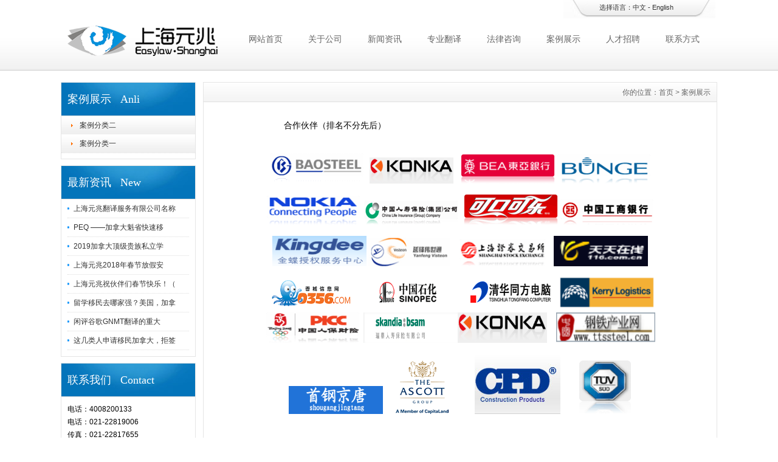

--- FILE ---
content_type: text/html
request_url: http://etranslaw.com/Anli/
body_size: 4457
content:
<!DOCTYPE html PUBLIC "-//W3C//DTD XHTML 1.0 Transitional//EN" "http://www.w3.org/TR/xhtml1/DTD/xhtml1-transitional.dtd">
<html xmlns="http://www.w3.org/1999/xhtml">
<head>
<meta http-equiv="X-UA-Compatible" content="IE=7">
<meta http-equiv="Content-Type" content="text/html; charset=utf-8" />
<title>案例展示_上海元兆翻译服务有限公司</title>
<meta name="keywords" content="" />
<meta name="description" content="" />
<link href="/css/HituxCMSBold/inner.css" rel="stylesheet" type="text/css" />
<link href="/css/HituxCMSBold/common.css" rel="stylesheet" type="text/css" />
<script type="text/javascript" src="/js/functions.js"></script>
<script type="text/javascript" src="/images/iepng/iepngfix_tilebg.js"></script>
<script type="text/javascript">
window.onerror=function(){return true;}
</script>
</head>

<body>
<!--head start-->
<div id="head">

<div class='TopBG'>
<div class="TopInfo"><div class="link">选择语言：<a  href='/index.html'>中文</a> - <a href="/English/index.html">English</a></div>
</div>
<div class="clearfix"></div>
</div>

<!--top start -->
<div class="top">

<div class="TopLogo">
<div class="logo"><a href="/"><img src="/images/up_images/201682103142.png" alt="上海元兆翻译服务有限公司"></a></div>

<div class="tel">
<!--nav start-->
<div id="NavLink">
<div class="NavBG">
<!--Head Menu Start-->
<ul id='sddm'><li class='CurrentLi'><a href='/'>网站首页</a></li> <li><a href='/About/' onmouseover=mopen('m2') onmouseout='mclosetime()'>关于公司</a> <div id='m2' onmouseover='mcancelclosetime()' onmouseout='mclosetime()'><a href='/About/'>公司介绍</a> <a href='/About/Group'>经营理念</a> <a href='/About/Culture'>战略优势</a> <a href='/About/Enviro'>公司部门</a> <a href='/About/Business'>公司业务</a> </div></li> <li><a href='/news/' onmouseover=mopen('m3') onmouseout='mclosetime()'>新闻资讯</a> <div id='m3' onmouseover='mcancelclosetime()' onmouseout='mclosetime()'><a href='/news/CompanyNews'>公司新闻</a> <a href='/news/IndustryNews'>行业新闻</a> </div></li> <li><a href='/fanyi/298675/' onmouseover=mopen('m4') onmouseout='mclosetime()'>专业翻译</a> <div id='m4' onmouseover='mcancelclosetime()' onmouseout='mclosetime()'><a href='/fanyi/298675'>翻译语种</a> <a href='/fanyi/679543'>翻译流程</a> <a href='/fanyi/982560'>质量保证</a> <a href='/fanyi/079146'>保密承诺</a> <a href='/fanyi/283057'>银行帐号</a> </div></li> <li><a href='/law/571809' onmouseover=mopen('m5') onmouseout='mclosetime()'>法律咨询</a> <div id='m5' onmouseover='mcancelclosetime()' onmouseout='mclosetime()'><a href='/law/078563'>律师推荐</a> <a href='/law/571809'>法律咨询</a> <a href='/law/749180'>法律文书</a> <a href='/law/731856'>合同无忧</a> </div></li> <li><a href='/Anli/' onmouseover=mopen('m6') onmouseout='mclosetime()'>案例展示</a> <div id='m6' onmouseover='mcancelclosetime()' onmouseout='mclosetime()'><a href='/Anli/Case1/'>案例分类一</a> <a href='/Anli/Case2/'>案例分类二</a> </div></li> <li><a href='/recruit/539408' onmouseover=mopen('m7') onmouseout='mclosetime()'>人才招聘</a> <div id='m7' onmouseover='mcancelclosetime()' onmouseout='mclosetime()'><a href='/recruit/539408'>市场开发</a> <a href='/recruit/905876'>口译人才</a> <a href='/recruit/958613'>笔译人才</a> <a href='/recruit/853014'>精英律师</a> <a href='/recruit/652718'>其他岗位</a> <a href='/Support/download'>下载中心</a> </div></li> <li><a href='/contact/' onmouseover=mopen('m8') onmouseout='mclosetime()'>联系方式</a> <div id='m8' onmouseover='mcancelclosetime()' onmouseout='mclosetime()'><a href='/Contact/'>联系我们</a> <a href='/Feedback'>在线留言</a> </div></li> </ul>
<!--Head Menu End-->
</div>
<div class="clearfix"></div>
</div>
<!--nav end-->

</div>
</div>

</div>
<!--top end-->

<div class='clearfix'></div>
</div>
<!--head end-->
<div id="wrapper">
<!--body start-->
<div id="body">
<!--focus start-->
<div id="InnerBanner">

</div>
<!--foncus end-->
<div class="HeightTab clearfix"></div>
<!--inner start -->
<div class="inner">
<!--left start-->
<div class="left">
<div class="Sbox">
<div class="topic">案例展示   Anli</div>
<div class="blank"><ul><li><A href='/Anli/Case2'>案例分类二</A></li> <li><A href='/Anli/Case1'>案例分类一</A></li> </ul></div>
</div>
<div class="HeightTab clearfix"></div>
<div class="Sbox">
<div class="topic">最新资讯   New</div>
<div class="list">
<dl><dd><a href='/html/719625181.html' target='_blank' title='上海元兆翻译服务有限公司名称变更通知'>上海元兆翻译服务有限公司名称</a></dd><dd><a href='/html/714895463.html' target='_blank' title='PEQ ——加拿大魁省快速移民项目可行性报告(二)'>PEQ ——加拿大魁省快速移</a></dd><dd><a href='/html/902451221.html' target='_blank' title='2019加拿大顶级贵族私立学校夏令营开始报名(Stanstead College)'>2019加拿大顶级贵族私立学</a></dd><dd><a href='/html/1607251031.html' target='_blank' title='上海元兆2018年春节放假安排'>上海元兆2018年春节放假安</a></dd><dd><a href='/html/0564382546.html' target='_blank' title='上海元兆祝伙伴们春节快乐！（春节值班电话详见内容）'>上海元兆祝伙伴们春节快乐！（</a></dd><dd><a href='/html/8305941921.html' target='_blank' title='留学移民去哪家强？美国，加拿大和英国综合大比拼'>留学移民去哪家强？美国，加拿</a></dd><dd><a href='/html/387415364.html' target='_blank' title=' 闲评谷歌GNMT翻译的重大突破：职业翻译不可替！'> 闲评谷歌GNMT翻译的重大</a></dd><dd><a href='/html/432168329.html' target='_blank' title='这几类人申请移民加拿大，拒签率近乎100%！'>这几类人申请移民加拿大，拒签</a></dd></dl>
</div>

</div>
<div class="HeightTab clearfix"></div>
<div class="Sbox">
<div class="topic">联系我们   Contact</div>
<div class="txt ColorLink">
<p>电话：4008200133</p>
<p>电话：021-22819006</p>
<p>传真：021-22817655</p>
<p>邮件：sh@etranslaw.com</p>
<p>网站：<a href='http://www.etranslaw.com' target='_blank'>www.etranslaw.com</a> </p></div>
</div>

<div class="HeightTab clearfix"></div>
 
</div>
<!--left end-->
<!--right start-->
<div class="right">
<div class="Position"><span>你的位置：<a href="/">首页</a> > <a href='/Anli/'>案例展示</a></span></div>
<div class="HeightTab clearfix"></div>
<!--main start-->
<div class="main">

<!--content start-->
<div class="content">
<div class="maincontent clearfix">
<p align="center" style="text-align:left;">
	<span style="font-size:14px;">&nbsp;&nbsp;&nbsp;&nbsp;&nbsp;&nbsp;&nbsp;&nbsp;&nbsp;&nbsp;&nbsp;&nbsp;&nbsp;&nbsp;&nbsp;&nbsp;&nbsp;&nbsp;&nbsp;&nbsp;&nbsp;&nbsp;&nbsp;&nbsp;&nbsp;&nbsp;&nbsp;&nbsp;合作伙伴（排名不分先后）<br />
<br />
</span> 
</p>
<p align="center">
	<img border="0" src="http://www.etranslaw.com/images/20081224134129973.gif" />&nbsp;&nbsp; <img style="width:138px;height:43px;" border="0" src="http://www.etranslaw.com/images/20081224134129954.gif" width="220" height="66" />&nbsp;&nbsp;&nbsp; <img border="0" src="http://www.etranslaw.com/images/20081224134129868.gif" /> <img border="0" src="http://www.etranslaw.com/images/20081224134129497.gif" /> 
</p>
<p align="center">
	<img border="0" src="http://www.etranslaw.com/images/20081224134129691.gif" />&nbsp; <img border="0" src="http://www.etranslaw.com/images/20081224134129386.gif" />&nbsp; &nbsp;<img border="0" src="http://www.etranslaw.com/images/20081224134129339.gif" /> <img border="0" src="http://www.etranslaw.com/images/20081224134129139.gif" /> 
</p>
<p align="center">
	&nbsp;&nbsp;&nbsp;<img border="0" src="http://www.etranslaw.com/images/20081224134129797.gif" width="155" height="50" />&nbsp;<img style="width:135px;height:48px;" border="0" src="http://www.etranslaw.com/images/20081224134129959.gif" width="153" height="52" />&nbsp;&nbsp;&nbsp;&nbsp; <img style="width:143px;height:45px;" border="0" src="http://www.etranslaw.com/images/20081224134129850.gif" width="155" height="45" />&nbsp;&nbsp;&nbsp;&nbsp;<img border="0" src="http://www.etranslaw.com/images/20081224134129720.gif" width="155" height="50" />&nbsp;&nbsp;&nbsp;
</p>
<p align="center">
	<img border="0" src="http://www.etranslaw.com/images/20081224134129580.gif" width="155" height="50" /><img border="0" src="http://www.etranslaw.com/images/20081224134129403.gif" width="155" height="50" />&nbsp;&nbsp; <img border="0" src="http://www.etranslaw.com/images/20081224134129846.gif" width="155" height="50" />&nbsp;&nbsp; <img border="0" src="http://www.etranslaw.com/images/20081224134129220.gif" width="155" height="50" /><br />
&nbsp;&nbsp;&nbsp;&nbsp;<img border="0" src="http://www.etranslaw.com/images/20081224134129371.gif" />&nbsp; <img style="width:155px;height:50px;" border="0" src="http://www.etranslaw.com/images/20081224134129653.jpg" width="155" height="50" /><img style="width:147px;height:50px;" border="0" src="http://www.etranslaw.com/images/20081224134129954.gif" width="155" height="50" />&nbsp;&nbsp;&nbsp;&nbsp;&nbsp;<img style="width:163px;height:50px;" border="0" src="http://www.etranslaw.com/images/20081224134129670.gif" width="155" height="50" />&nbsp;&nbsp;&nbsp;&nbsp;
</p>
<p align="center">
	<img style="width:155px;height:46px;" border="0" src="http://www.etranslaw.com/images/20081224134129785.gif" width="155" height="50" /><img border="0" src="http://www.etranslaw.com/images/20081224134129577.gif" />&nbsp;&nbsp;&nbsp;&nbsp;&nbsp;&nbsp;&nbsp;&nbsp;&nbsp;&nbsp;&nbsp; &nbsp;<img border="0" src="http://www.etranslaw.com/images/20081224134129701.jpg" />&nbsp;&nbsp;&nbsp;&nbsp; &nbsp;&nbsp;&nbsp;&nbsp; <img style="width:87px;height:88px;" border="0" src="http://www.etranslaw.com/images/20081224134129763.gif" width="151" height="169" /> 
</p>
</div>


</div>
<!--content end-->

</div>
<!--main end-->
</div>
<!--right end-->
</div>
<!--inner end-->
</div>
<!--body end-->
<div class="HeightTab clearfix"></div>
<!--footer start-->
<div id="footer">
<div class="inner">
<div class='InnerLeft'>
<p><a href="/">网站首页</a> | <a href="/About">关于我们</a> | <a href="/Recruit">人才招聘</a>  | <a href="/Sitemap">网站地图</a> | <a href="/RSS">订阅RSS</a></p>
<p>联系电话：400-820-0133
  <br>
电子邮件：sh@etranslaw.com  <br>
法律顾问----上海汉盛律师事务所  <a href="http://www.etranslaw.com/law/078563/" target="_blank">罗浩律师</a><br>
Copyright 2005 上海元兆翻译服务有限公司 版权所有 All Rights Reserved  <br>
备案号：<a href="http://www.beian.miit.gov.cn"  target="_blank">沪ICP备15020556号-1</a>公安部备案号：31011202009531 <a href="/rss" target="_blank"><img src="/images/rss_icon.gif"></a> <a href="/rss/feed.xml" target="_blank"><img src="/images/xml_icon.gif"></a></p>

</div>
<div class='InnerRight'>
<div class='tel'>400-820-0133</div>
<div class='SearchTop'>
<div class="SearchBar">
<form method="get" action="/Search/index.asp">
				<input type="text" name="q" id="search-text" size="15" onBlur="if(this.value=='') this.value='Keywords';" 
onfocus="if(this.value=='Keywords') this.value='';" value="Keywords" /><input type="submit" id="search-submit" value=" " />
			</form>
</div>
</div>

</div>

<div class='clearfix'></div>
</div>
</div>
<!--footer end -->


</div>
<script type="text/javascript" src="/js/ServiceCenter.js"></script>

</body>
</html>
<!--
Powered By HituxCMS ASP V2.1 
-->


